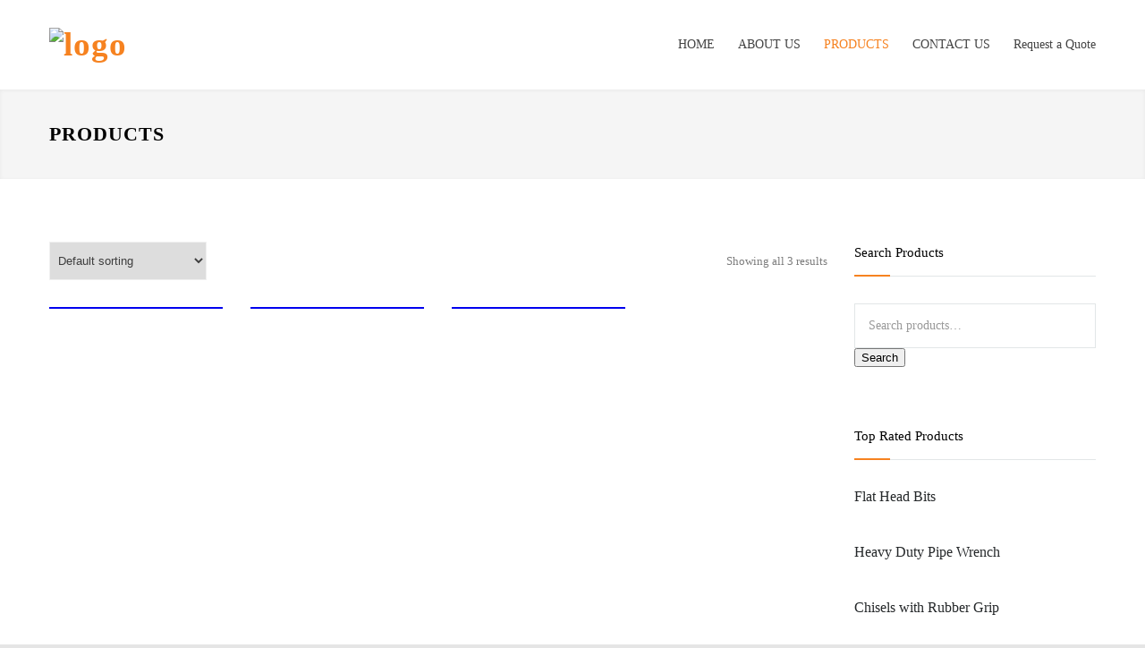

--- FILE ---
content_type: text/html; charset=UTF-8
request_url: https://chennaiagencies.com/product-category/lubricating-equipments/
body_size: 17761
content:


<!DOCTYPE html>
<html dir="ltr" lang="en-US" prefix="og: https://ogp.me/ns#">
		<head>
		<!--meta-->
		<meta charset="UTF-8" />
		<meta name="generator" content="WordPress 6.6.2" />
		<meta name="viewport" content="width=device-width, initial-scale=1, maximum-scale=1.2" />
		<meta name="description" content="Tools Agencies" />
		<meta name="format-detection" content="telephone=no" />
		<!--style-->
		<link rel="alternate" type="application/rss+xml" title="RSS 2.0" href="https://chennaiagencies.com/feed/" />
		<link rel="pingback" href="https://chennaiagencies.com/xmlrpc.php" />
		<link rel="shortcut icon" href="http://chennaiagencies.com/wp-content/themes/renovate/images/favicon.ico" />
		<title>Lubricating Equipments | chennaiagencies</title>
<link href="https://fonts.googleapis.com/css?family=Lato:100,100i,200,200i,300,300i,400,400i,500,500i,600,600i,700,700i,800,800i,900,900i%7COpen+Sans:100,100i,200,200i,300,300i,400,400i,500,500i,600,600i,700,700i,800,800i,900,900i%7CIndie+Flower:100,100i,200,200i,300,300i,400,400i,500,500i,600,600i,700,700i,800,800i,900,900i%7COswald:100,100i,200,200i,300,300i,400,400i,500,500i,600,600i,700,700i,800,800i,900,900i" rel="stylesheet">
		<!-- All in One SEO 4.7.3 - aioseo.com -->
		<meta name="robots" content="max-image-preview:large" />
		<link rel="canonical" href="https://chennaiagencies.com/product-category/lubricating-equipments/" />
		<meta name="generator" content="All in One SEO (AIOSEO) 4.7.3" />
		<script type="application/ld+json" class="aioseo-schema">
			{"@context":"https:\/\/schema.org","@graph":[{"@type":"BreadcrumbList","@id":"https:\/\/chennaiagencies.com\/product-category\/lubricating-equipments\/#breadcrumblist","itemListElement":[{"@type":"ListItem","@id":"https:\/\/chennaiagencies.com\/#listItem","position":1,"name":"Home","item":"https:\/\/chennaiagencies.com\/","nextItem":"https:\/\/chennaiagencies.com\/product-category\/lubricating-equipments\/#listItem"},{"@type":"ListItem","@id":"https:\/\/chennaiagencies.com\/product-category\/lubricating-equipments\/#listItem","position":2,"name":"Lubricating Equipments","previousItem":"https:\/\/chennaiagencies.com\/#listItem"}]},{"@type":"CollectionPage","@id":"https:\/\/chennaiagencies.com\/product-category\/lubricating-equipments\/#collectionpage","url":"https:\/\/chennaiagencies.com\/product-category\/lubricating-equipments\/","name":"Lubricating Equipments | chennaiagencies","inLanguage":"en-US","isPartOf":{"@id":"https:\/\/chennaiagencies.com\/#website"},"breadcrumb":{"@id":"https:\/\/chennaiagencies.com\/product-category\/lubricating-equipments\/#breadcrumblist"}},{"@type":"Organization","@id":"https:\/\/chennaiagencies.com\/#organization","name":"chennaiagencies","description":"Tools Agencies","url":"https:\/\/chennaiagencies.com\/"},{"@type":"WebSite","@id":"https:\/\/chennaiagencies.com\/#website","url":"https:\/\/chennaiagencies.com\/","name":"chennaiagencies","description":"Tools Agencies","inLanguage":"en-US","publisher":{"@id":"https:\/\/chennaiagencies.com\/#organization"}}]}
		</script>
		<!-- All in One SEO -->

<link rel='dns-prefetch' href='//maps.google.com' />
<link rel="alternate" type="application/rss+xml" title="chennaiagencies &raquo; Feed" href="https://chennaiagencies.com/feed/" />
<link rel="alternate" type="application/rss+xml" title="chennaiagencies &raquo; Comments Feed" href="https://chennaiagencies.com/comments/feed/" />
<link rel="alternate" type="application/rss+xml" title="chennaiagencies &raquo; Lubricating Equipments Category Feed" href="https://chennaiagencies.com/product-category/lubricating-equipments/feed/" />
<script type="text/javascript">
/* <![CDATA[ */
window._wpemojiSettings = {"baseUrl":"https:\/\/s.w.org\/images\/core\/emoji\/15.0.3\/72x72\/","ext":".png","svgUrl":"https:\/\/s.w.org\/images\/core\/emoji\/15.0.3\/svg\/","svgExt":".svg","source":{"concatemoji":"https:\/\/chennaiagencies.com\/wp-includes\/js\/wp-emoji-release.min.js?ver=6.6.2"}};
/*! This file is auto-generated */
!function(i,n){var o,s,e;function c(e){try{var t={supportTests:e,timestamp:(new Date).valueOf()};sessionStorage.setItem(o,JSON.stringify(t))}catch(e){}}function p(e,t,n){e.clearRect(0,0,e.canvas.width,e.canvas.height),e.fillText(t,0,0);var t=new Uint32Array(e.getImageData(0,0,e.canvas.width,e.canvas.height).data),r=(e.clearRect(0,0,e.canvas.width,e.canvas.height),e.fillText(n,0,0),new Uint32Array(e.getImageData(0,0,e.canvas.width,e.canvas.height).data));return t.every(function(e,t){return e===r[t]})}function u(e,t,n){switch(t){case"flag":return n(e,"\ud83c\udff3\ufe0f\u200d\u26a7\ufe0f","\ud83c\udff3\ufe0f\u200b\u26a7\ufe0f")?!1:!n(e,"\ud83c\uddfa\ud83c\uddf3","\ud83c\uddfa\u200b\ud83c\uddf3")&&!n(e,"\ud83c\udff4\udb40\udc67\udb40\udc62\udb40\udc65\udb40\udc6e\udb40\udc67\udb40\udc7f","\ud83c\udff4\u200b\udb40\udc67\u200b\udb40\udc62\u200b\udb40\udc65\u200b\udb40\udc6e\u200b\udb40\udc67\u200b\udb40\udc7f");case"emoji":return!n(e,"\ud83d\udc26\u200d\u2b1b","\ud83d\udc26\u200b\u2b1b")}return!1}function f(e,t,n){var r="undefined"!=typeof WorkerGlobalScope&&self instanceof WorkerGlobalScope?new OffscreenCanvas(300,150):i.createElement("canvas"),a=r.getContext("2d",{willReadFrequently:!0}),o=(a.textBaseline="top",a.font="600 32px Arial",{});return e.forEach(function(e){o[e]=t(a,e,n)}),o}function t(e){var t=i.createElement("script");t.src=e,t.defer=!0,i.head.appendChild(t)}"undefined"!=typeof Promise&&(o="wpEmojiSettingsSupports",s=["flag","emoji"],n.supports={everything:!0,everythingExceptFlag:!0},e=new Promise(function(e){i.addEventListener("DOMContentLoaded",e,{once:!0})}),new Promise(function(t){var n=function(){try{var e=JSON.parse(sessionStorage.getItem(o));if("object"==typeof e&&"number"==typeof e.timestamp&&(new Date).valueOf()<e.timestamp+604800&&"object"==typeof e.supportTests)return e.supportTests}catch(e){}return null}();if(!n){if("undefined"!=typeof Worker&&"undefined"!=typeof OffscreenCanvas&&"undefined"!=typeof URL&&URL.createObjectURL&&"undefined"!=typeof Blob)try{var e="postMessage("+f.toString()+"("+[JSON.stringify(s),u.toString(),p.toString()].join(",")+"));",r=new Blob([e],{type:"text/javascript"}),a=new Worker(URL.createObjectURL(r),{name:"wpTestEmojiSupports"});return void(a.onmessage=function(e){c(n=e.data),a.terminate(),t(n)})}catch(e){}c(n=f(s,u,p))}t(n)}).then(function(e){for(var t in e)n.supports[t]=e[t],n.supports.everything=n.supports.everything&&n.supports[t],"flag"!==t&&(n.supports.everythingExceptFlag=n.supports.everythingExceptFlag&&n.supports[t]);n.supports.everythingExceptFlag=n.supports.everythingExceptFlag&&!n.supports.flag,n.DOMReady=!1,n.readyCallback=function(){n.DOMReady=!0}}).then(function(){return e}).then(function(){var e;n.supports.everything||(n.readyCallback(),(e=n.source||{}).concatemoji?t(e.concatemoji):e.wpemoji&&e.twemoji&&(t(e.twemoji),t(e.wpemoji)))}))}((window,document),window._wpemojiSettings);
/* ]]> */
</script>
<link rel='stylesheet' id='layerslider-css' href='https://chennaiagencies.com/wp-content/plugins/LayerSlider/assets/static/layerslider/css/layerslider.css?ver=7.12.5' type='text/css' media='all' />
<style id='wp-emoji-styles-inline-css' type='text/css'>

	img.wp-smiley, img.emoji {
		display: inline !important;
		border: none !important;
		box-shadow: none !important;
		height: 1em !important;
		width: 1em !important;
		margin: 0 0.07em !important;
		vertical-align: -0.1em !important;
		background: none !important;
		padding: 0 !important;
	}
</style>
<link rel='stylesheet' id='wp-block-library-css' href='https://chennaiagencies.com/wp-includes/css/dist/block-library/style.min.css?ver=6.6.2' type='text/css' media='all' />
<link rel='stylesheet' id='wc-blocks-vendors-style-css' href='https://chennaiagencies.com/wp-content/plugins/woocommerce/packages/woocommerce-blocks/build/wc-blocks-vendors-style.css?ver=8.0.0' type='text/css' media='all' />
<link rel='stylesheet' id='wc-blocks-style-css' href='https://chennaiagencies.com/wp-content/plugins/woocommerce/packages/woocommerce-blocks/build/wc-blocks-style.css?ver=8.0.0' type='text/css' media='all' />
<style id='classic-theme-styles-inline-css' type='text/css'>
/*! This file is auto-generated */
.wp-block-button__link{color:#fff;background-color:#32373c;border-radius:9999px;box-shadow:none;text-decoration:none;padding:calc(.667em + 2px) calc(1.333em + 2px);font-size:1.125em}.wp-block-file__button{background:#32373c;color:#fff;text-decoration:none}
</style>
<style id='global-styles-inline-css' type='text/css'>
:root{--wp--preset--aspect-ratio--square: 1;--wp--preset--aspect-ratio--4-3: 4/3;--wp--preset--aspect-ratio--3-4: 3/4;--wp--preset--aspect-ratio--3-2: 3/2;--wp--preset--aspect-ratio--2-3: 2/3;--wp--preset--aspect-ratio--16-9: 16/9;--wp--preset--aspect-ratio--9-16: 9/16;--wp--preset--color--black: #000000;--wp--preset--color--cyan-bluish-gray: #abb8c3;--wp--preset--color--white: #ffffff;--wp--preset--color--pale-pink: #f78da7;--wp--preset--color--vivid-red: #cf2e2e;--wp--preset--color--luminous-vivid-orange: #ff6900;--wp--preset--color--luminous-vivid-amber: #fcb900;--wp--preset--color--light-green-cyan: #7bdcb5;--wp--preset--color--vivid-green-cyan: #00d084;--wp--preset--color--pale-cyan-blue: #8ed1fc;--wp--preset--color--vivid-cyan-blue: #0693e3;--wp--preset--color--vivid-purple: #9b51e0;--wp--preset--gradient--vivid-cyan-blue-to-vivid-purple: linear-gradient(135deg,rgba(6,147,227,1) 0%,rgb(155,81,224) 100%);--wp--preset--gradient--light-green-cyan-to-vivid-green-cyan: linear-gradient(135deg,rgb(122,220,180) 0%,rgb(0,208,130) 100%);--wp--preset--gradient--luminous-vivid-amber-to-luminous-vivid-orange: linear-gradient(135deg,rgba(252,185,0,1) 0%,rgba(255,105,0,1) 100%);--wp--preset--gradient--luminous-vivid-orange-to-vivid-red: linear-gradient(135deg,rgba(255,105,0,1) 0%,rgb(207,46,46) 100%);--wp--preset--gradient--very-light-gray-to-cyan-bluish-gray: linear-gradient(135deg,rgb(238,238,238) 0%,rgb(169,184,195) 100%);--wp--preset--gradient--cool-to-warm-spectrum: linear-gradient(135deg,rgb(74,234,220) 0%,rgb(151,120,209) 20%,rgb(207,42,186) 40%,rgb(238,44,130) 60%,rgb(251,105,98) 80%,rgb(254,248,76) 100%);--wp--preset--gradient--blush-light-purple: linear-gradient(135deg,rgb(255,206,236) 0%,rgb(152,150,240) 100%);--wp--preset--gradient--blush-bordeaux: linear-gradient(135deg,rgb(254,205,165) 0%,rgb(254,45,45) 50%,rgb(107,0,62) 100%);--wp--preset--gradient--luminous-dusk: linear-gradient(135deg,rgb(255,203,112) 0%,rgb(199,81,192) 50%,rgb(65,88,208) 100%);--wp--preset--gradient--pale-ocean: linear-gradient(135deg,rgb(255,245,203) 0%,rgb(182,227,212) 50%,rgb(51,167,181) 100%);--wp--preset--gradient--electric-grass: linear-gradient(135deg,rgb(202,248,128) 0%,rgb(113,206,126) 100%);--wp--preset--gradient--midnight: linear-gradient(135deg,rgb(2,3,129) 0%,rgb(40,116,252) 100%);--wp--preset--font-size--small: 13px;--wp--preset--font-size--medium: 20px;--wp--preset--font-size--large: 36px;--wp--preset--font-size--x-large: 42px;--wp--preset--spacing--20: 0.44rem;--wp--preset--spacing--30: 0.67rem;--wp--preset--spacing--40: 1rem;--wp--preset--spacing--50: 1.5rem;--wp--preset--spacing--60: 2.25rem;--wp--preset--spacing--70: 3.38rem;--wp--preset--spacing--80: 5.06rem;--wp--preset--shadow--natural: 6px 6px 9px rgba(0, 0, 0, 0.2);--wp--preset--shadow--deep: 12px 12px 50px rgba(0, 0, 0, 0.4);--wp--preset--shadow--sharp: 6px 6px 0px rgba(0, 0, 0, 0.2);--wp--preset--shadow--outlined: 6px 6px 0px -3px rgba(255, 255, 255, 1), 6px 6px rgba(0, 0, 0, 1);--wp--preset--shadow--crisp: 6px 6px 0px rgba(0, 0, 0, 1);}:where(.is-layout-flex){gap: 0.5em;}:where(.is-layout-grid){gap: 0.5em;}body .is-layout-flex{display: flex;}.is-layout-flex{flex-wrap: wrap;align-items: center;}.is-layout-flex > :is(*, div){margin: 0;}body .is-layout-grid{display: grid;}.is-layout-grid > :is(*, div){margin: 0;}:where(.wp-block-columns.is-layout-flex){gap: 2em;}:where(.wp-block-columns.is-layout-grid){gap: 2em;}:where(.wp-block-post-template.is-layout-flex){gap: 1.25em;}:where(.wp-block-post-template.is-layout-grid){gap: 1.25em;}.has-black-color{color: var(--wp--preset--color--black) !important;}.has-cyan-bluish-gray-color{color: var(--wp--preset--color--cyan-bluish-gray) !important;}.has-white-color{color: var(--wp--preset--color--white) !important;}.has-pale-pink-color{color: var(--wp--preset--color--pale-pink) !important;}.has-vivid-red-color{color: var(--wp--preset--color--vivid-red) !important;}.has-luminous-vivid-orange-color{color: var(--wp--preset--color--luminous-vivid-orange) !important;}.has-luminous-vivid-amber-color{color: var(--wp--preset--color--luminous-vivid-amber) !important;}.has-light-green-cyan-color{color: var(--wp--preset--color--light-green-cyan) !important;}.has-vivid-green-cyan-color{color: var(--wp--preset--color--vivid-green-cyan) !important;}.has-pale-cyan-blue-color{color: var(--wp--preset--color--pale-cyan-blue) !important;}.has-vivid-cyan-blue-color{color: var(--wp--preset--color--vivid-cyan-blue) !important;}.has-vivid-purple-color{color: var(--wp--preset--color--vivid-purple) !important;}.has-black-background-color{background-color: var(--wp--preset--color--black) !important;}.has-cyan-bluish-gray-background-color{background-color: var(--wp--preset--color--cyan-bluish-gray) !important;}.has-white-background-color{background-color: var(--wp--preset--color--white) !important;}.has-pale-pink-background-color{background-color: var(--wp--preset--color--pale-pink) !important;}.has-vivid-red-background-color{background-color: var(--wp--preset--color--vivid-red) !important;}.has-luminous-vivid-orange-background-color{background-color: var(--wp--preset--color--luminous-vivid-orange) !important;}.has-luminous-vivid-amber-background-color{background-color: var(--wp--preset--color--luminous-vivid-amber) !important;}.has-light-green-cyan-background-color{background-color: var(--wp--preset--color--light-green-cyan) !important;}.has-vivid-green-cyan-background-color{background-color: var(--wp--preset--color--vivid-green-cyan) !important;}.has-pale-cyan-blue-background-color{background-color: var(--wp--preset--color--pale-cyan-blue) !important;}.has-vivid-cyan-blue-background-color{background-color: var(--wp--preset--color--vivid-cyan-blue) !important;}.has-vivid-purple-background-color{background-color: var(--wp--preset--color--vivid-purple) !important;}.has-black-border-color{border-color: var(--wp--preset--color--black) !important;}.has-cyan-bluish-gray-border-color{border-color: var(--wp--preset--color--cyan-bluish-gray) !important;}.has-white-border-color{border-color: var(--wp--preset--color--white) !important;}.has-pale-pink-border-color{border-color: var(--wp--preset--color--pale-pink) !important;}.has-vivid-red-border-color{border-color: var(--wp--preset--color--vivid-red) !important;}.has-luminous-vivid-orange-border-color{border-color: var(--wp--preset--color--luminous-vivid-orange) !important;}.has-luminous-vivid-amber-border-color{border-color: var(--wp--preset--color--luminous-vivid-amber) !important;}.has-light-green-cyan-border-color{border-color: var(--wp--preset--color--light-green-cyan) !important;}.has-vivid-green-cyan-border-color{border-color: var(--wp--preset--color--vivid-green-cyan) !important;}.has-pale-cyan-blue-border-color{border-color: var(--wp--preset--color--pale-cyan-blue) !important;}.has-vivid-cyan-blue-border-color{border-color: var(--wp--preset--color--vivid-cyan-blue) !important;}.has-vivid-purple-border-color{border-color: var(--wp--preset--color--vivid-purple) !important;}.has-vivid-cyan-blue-to-vivid-purple-gradient-background{background: var(--wp--preset--gradient--vivid-cyan-blue-to-vivid-purple) !important;}.has-light-green-cyan-to-vivid-green-cyan-gradient-background{background: var(--wp--preset--gradient--light-green-cyan-to-vivid-green-cyan) !important;}.has-luminous-vivid-amber-to-luminous-vivid-orange-gradient-background{background: var(--wp--preset--gradient--luminous-vivid-amber-to-luminous-vivid-orange) !important;}.has-luminous-vivid-orange-to-vivid-red-gradient-background{background: var(--wp--preset--gradient--luminous-vivid-orange-to-vivid-red) !important;}.has-very-light-gray-to-cyan-bluish-gray-gradient-background{background: var(--wp--preset--gradient--very-light-gray-to-cyan-bluish-gray) !important;}.has-cool-to-warm-spectrum-gradient-background{background: var(--wp--preset--gradient--cool-to-warm-spectrum) !important;}.has-blush-light-purple-gradient-background{background: var(--wp--preset--gradient--blush-light-purple) !important;}.has-blush-bordeaux-gradient-background{background: var(--wp--preset--gradient--blush-bordeaux) !important;}.has-luminous-dusk-gradient-background{background: var(--wp--preset--gradient--luminous-dusk) !important;}.has-pale-ocean-gradient-background{background: var(--wp--preset--gradient--pale-ocean) !important;}.has-electric-grass-gradient-background{background: var(--wp--preset--gradient--electric-grass) !important;}.has-midnight-gradient-background{background: var(--wp--preset--gradient--midnight) !important;}.has-small-font-size{font-size: var(--wp--preset--font-size--small) !important;}.has-medium-font-size{font-size: var(--wp--preset--font-size--medium) !important;}.has-large-font-size{font-size: var(--wp--preset--font-size--large) !important;}.has-x-large-font-size{font-size: var(--wp--preset--font-size--x-large) !important;}
:where(.wp-block-post-template.is-layout-flex){gap: 1.25em;}:where(.wp-block-post-template.is-layout-grid){gap: 1.25em;}
:where(.wp-block-columns.is-layout-flex){gap: 2em;}:where(.wp-block-columns.is-layout-grid){gap: 2em;}
:root :where(.wp-block-pullquote){font-size: 1.5em;line-height: 1.6;}
</style>
<link rel='stylesheet' id='contact-form-7-css' href='https://chennaiagencies.com/wp-content/plugins/contact-form-7/includes/css/styles.css?ver=5.6.2' type='text/css' media='all' />
<link rel='stylesheet' id='pac-styles-css' href='https://chennaiagencies.com/wp-content/plugins/woocommerce-product-archive-customiser/assets/css/pac.css?ver=6.6.2' type='text/css' media='all' />
<link rel='stylesheet' id='pac-layout-styles-css' href='https://chennaiagencies.com/wp-content/plugins/woocommerce-product-archive-customiser/assets/css/layout.css?ver=6.6.2' type='text/css' media='only screen and (min-width: 768px)' />
<link rel='stylesheet' id='woocommerce-layout-css' href='https://chennaiagencies.com/wp-content/plugins/woocommerce/assets/css/woocommerce-layout.css?ver=6.8.2' type='text/css' media='all' />
<link rel='stylesheet' id='woocommerce-smallscreen-css' href='https://chennaiagencies.com/wp-content/plugins/woocommerce/assets/css/woocommerce-smallscreen.css?ver=6.8.2' type='text/css' media='only screen and (max-width: 768px)' />
<link rel='stylesheet' id='woocommerce-general-css' href='https://chennaiagencies.com/wp-content/plugins/woocommerce/assets/css/woocommerce.css?ver=6.8.2' type='text/css' media='all' />
<style id='woocommerce-inline-inline-css' type='text/css'>
.woocommerce form .form-row .required { visibility: visible; }
</style>
<link rel='stylesheet' id='woocommerce_prettyPhoto_css-css' href='https://chennaiagencies.com/wp-content/plugins/woocommerce/assets/css/prettyPhoto.css?ver=6.8.2' type='text/css' media='all' />
<link rel='stylesheet' id='yith_ywraq_frontend-css' href='https://chennaiagencies.com/wp-content/plugins/yith-woocommerce-request-a-quote/assets/css/frontend.css?ver=6.6.2' type='text/css' media='all' />
<link rel='stylesheet' id='reset-css' href='https://chennaiagencies.com/wp-content/themes/renovate/style/reset.css?ver=6.6.2' type='text/css' media='all' />
<link rel='stylesheet' id='superfish-css' href='https://chennaiagencies.com/wp-content/themes/renovate/style/superfish.css?ver=6.6.2' type='text/css' media='all' />
<link rel='stylesheet' id='prettyPhoto-css' href='https://chennaiagencies.com/wp-content/themes/renovate/style/prettyPhoto.css?ver=6.6.2' type='text/css' media='all' />
<link rel='stylesheet' id='jquery-qtip-css' href='https://chennaiagencies.com/wp-content/themes/renovate/style/jquery.qtip.css?ver=6.6.2' type='text/css' media='all' />
<link rel='stylesheet' id='odometer-css' href='https://chennaiagencies.com/wp-content/themes/renovate/style/odometer-theme-default.css?ver=6.6.2' type='text/css' media='all' />
<link rel='stylesheet' id='animations-css' href='https://chennaiagencies.com/wp-content/themes/renovate/style/animations.css?ver=6.6.2' type='text/css' media='all' />
<link rel='stylesheet' id='main-style-css' href='https://chennaiagencies.com/wp-content/themes/renovate/style.css?ver=6.6.2' type='text/css' media='all' />
<link rel='stylesheet' id='responsive-css' href='https://chennaiagencies.com/wp-content/themes/renovate/style/responsive.css?ver=6.6.2' type='text/css' media='all' />
<link rel='stylesheet' id='woocommerce-custom-css' href='https://chennaiagencies.com/wp-content/themes/renovate/woocommerce/style.css?ver=6.6.2' type='text/css' media='all' />
<link rel='stylesheet' id='woocommerce-responsive-css' href='https://chennaiagencies.com/wp-content/themes/renovate/woocommerce/responsive.css?ver=6.6.2' type='text/css' media='all' />
<link rel='stylesheet' id='re-streamline-small-css' href='https://chennaiagencies.com/wp-content/themes/renovate/fonts/streamline-small/styles.css?ver=6.6.2' type='text/css' media='all' />
<link rel='stylesheet' id='re-streamline-large-css' href='https://chennaiagencies.com/wp-content/themes/renovate/fonts/streamline-large/styles.css?ver=6.6.2' type='text/css' media='all' />
<link rel='stylesheet' id='re-template-css' href='https://chennaiagencies.com/wp-content/themes/renovate/fonts/template/styles.css?ver=6.6.2' type='text/css' media='all' />
<link rel='stylesheet' id='re-social-css' href='https://chennaiagencies.com/wp-content/themes/renovate/fonts/social/styles.css?ver=6.6.2' type='text/css' media='all' />
<link rel='stylesheet' id='custom-css' href='https://chennaiagencies.com/wp-content/themes/renovate/custom.css?ver=6.6.2' type='text/css' media='all' />
<link rel='stylesheet' id='pw-pl-fontawesome-style-css' href='https://chennaiagencies.com/wp-content/plugins/pw-vc-carousel-post-layout/css/fontawesome/font-awesome.css' type='text/css' media='all' />
<link rel='stylesheet' id='pw-pl-framework-style-css' href='https://chennaiagencies.com/wp-content/plugins/pw-vc-carousel-post-layout/css/framework/bootstrap.css' type='text/css' media='all' />
<link rel='stylesheet' id='pw-pl-layouts-style-css' href='https://chennaiagencies.com/wp-content/plugins/pw-vc-carousel-post-layout/css/layouts/layouts.css' type='text/css' media='all' />
<link rel='stylesheet' id='pw-pl-slider-style-css' href='https://chennaiagencies.com/wp-content/plugins/pw-vc-carousel-post-layout/css/slick-slider/jquery.bxslider.css' type='text/css' media='all' />
<link rel='stylesheet' id='pw-pl-elasticslider-style-css' href='https://chennaiagencies.com/wp-content/plugins/pw-vc-carousel-post-layout/css/elasticslider/style.css' type='text/css' media='all' />
<link rel='stylesheet' id='pw-pl-lightbox-style-css' href='https://chennaiagencies.com/wp-content/plugins/pw-vc-carousel-post-layout/css/lightbox/lightbox.css' type='text/css' media='all' />
<script type="text/javascript" src="https://chennaiagencies.com/wp-includes/js/jquery/jquery.min.js?ver=3.7.1" id="jquery-core-js"></script>
<script type="text/javascript" src="https://chennaiagencies.com/wp-includes/js/jquery/jquery-migrate.min.js?ver=3.4.1" id="jquery-migrate-js"></script>
<script type="text/javascript" id="layerslider-utils-js-extra">
/* <![CDATA[ */
var LS_Meta = {"v":"7.12.5","fixGSAP":"1"};
/* ]]> */
</script>
<script type="text/javascript" src="https://chennaiagencies.com/wp-content/plugins/LayerSlider/assets/static/layerslider/js/layerslider.utils.js?ver=7.12.5" id="layerslider-utils-js"></script>
<script type="text/javascript" src="https://chennaiagencies.com/wp-content/plugins/LayerSlider/assets/static/layerslider/js/layerslider.kreaturamedia.jquery.js?ver=7.12.5" id="layerslider-js"></script>
<script type="text/javascript" src="https://chennaiagencies.com/wp-content/plugins/LayerSlider/assets/static/layerslider/js/layerslider.transitions.js?ver=7.12.5" id="layerslider-transitions-js"></script>
<script type="text/javascript" src="https://chennaiagencies.com/wp-content/plugins/woocommerce/assets/js/jquery-blockui/jquery.blockUI.min.js?ver=2.7.0-wc.6.8.2" id="jquery-blockui-js"></script>
<script type="text/javascript" id="wc-add-to-cart-js-extra">
/* <![CDATA[ */
var wc_add_to_cart_params = {"ajax_url":"\/wp-admin\/admin-ajax.php","wc_ajax_url":"\/?wc-ajax=%%endpoint%%","i18n_view_cart":"View cart","cart_url":"https:\/\/chennaiagencies.com","is_cart":"","cart_redirect_after_add":"no"};
/* ]]> */
</script>
<script type="text/javascript" src="https://chennaiagencies.com/wp-content/plugins/woocommerce/assets/js/frontend/add-to-cart.min.js?ver=6.8.2" id="wc-add-to-cart-js"></script>
<script type="text/javascript" src="https://chennaiagencies.com/wp-content/plugins/js_composer/assets/js/vendors/woocommerce-add-to-cart.js?ver=4.12" id="vc_woocommerce-add-to-cart-js-js"></script>
<script type="text/javascript" src="//maps.google.com/maps/api/js?ver=6.6.2" id="google-maps-v3-js"></script>
<script type="text/javascript" src="https://chennaiagencies.com/wp-content/plugins/pw-vc-carousel-post-layout/js/slick-slider/jquery.bxslider.js?ver=6.6.2" id="pw-pl-slider-script-js"></script>
<script type="text/javascript" src="https://chennaiagencies.com/wp-content/plugins/pw-vc-carousel-post-layout/js/elasticslider/jquery.eislideshow.js?ver=6.6.2" id="pw-pl-elasticslider-script-js"></script>
<script type="text/javascript" src="https://chennaiagencies.com/wp-content/plugins/pw-vc-carousel-post-layout/js/elasticslider/jquery.easing.1.3.js?ver=6.6.2" id="pw-pl-easing-script-js"></script>
<script type="text/javascript" src="https://chennaiagencies.com/wp-content/plugins/pw-vc-carousel-post-layout/js/lightbox/lightbox-2.6.min.js?ver=6.6.2" id="pw-pl-lightbox-script-js"></script>
<meta name="generator" content="Powered by LayerSlider 7.12.5 - Build Heros, Sliders, and Popups. Create Animations and Beautiful, Rich Web Content as Easy as Never Before on WordPress." />
<!-- LayerSlider updates and docs at: https://layerslider.com -->
<link rel="https://api.w.org/" href="https://chennaiagencies.com/wp-json/" /><link rel="alternate" title="JSON" type="application/json" href="https://chennaiagencies.com/wp-json/wp/v2/product_cat/326" /><link rel="EditURI" type="application/rsd+xml" title="RSD" href="https://chennaiagencies.com/xmlrpc.php?rsd" />
<meta name="generator" content="WordPress 6.6.2" />
<meta name="generator" content="WooCommerce 6.8.2" />
	<noscript><style>.woocommerce-product-gallery{ opacity: 1 !important; }</style></noscript>
	<meta name="generator" content="Powered by Visual Composer - drag and drop page builder for WordPress."/>
<!--[if lte IE 9]><link rel="stylesheet" type="text/css" href="https://chennaiagencies.com/wp-content/plugins/js_composer/assets/css/vc_lte_ie9.min.css" media="screen"><![endif]--><!--[if IE  8]><link rel="stylesheet" type="text/css" href="https://chennaiagencies.com/wp-content/plugins/js_composer/assets/css/vc-ie8.min.css" media="screen"><![endif]--><meta name="generator" content="Powered by Slider Revolution 6.5.31 - responsive, Mobile-Friendly Slider Plugin for WordPress with comfortable drag and drop interface." />
<link rel="icon" href="https://chennaiagencies.com/wp-content/uploads/2016/11/cropped-LOGO-2-32x32.png" sizes="32x32" />
<link rel="icon" href="https://chennaiagencies.com/wp-content/uploads/2016/11/cropped-LOGO-2-192x192.png" sizes="192x192" />
<link rel="apple-touch-icon" href="https://chennaiagencies.com/wp-content/uploads/2016/11/cropped-LOGO-2-180x180.png" />
<meta name="msapplication-TileImage" content="https://chennaiagencies.com/wp-content/uploads/2016/11/cropped-LOGO-2-270x270.png" />
<script>function setREVStartSize(e){
			//window.requestAnimationFrame(function() {
				window.RSIW = window.RSIW===undefined ? window.innerWidth : window.RSIW;
				window.RSIH = window.RSIH===undefined ? window.innerHeight : window.RSIH;
				try {
					var pw = document.getElementById(e.c).parentNode.offsetWidth,
						newh;
					pw = pw===0 || isNaN(pw) || (e.l=="fullwidth" || e.layout=="fullwidth") ? window.RSIW : pw;
					e.tabw = e.tabw===undefined ? 0 : parseInt(e.tabw);
					e.thumbw = e.thumbw===undefined ? 0 : parseInt(e.thumbw);
					e.tabh = e.tabh===undefined ? 0 : parseInt(e.tabh);
					e.thumbh = e.thumbh===undefined ? 0 : parseInt(e.thumbh);
					e.tabhide = e.tabhide===undefined ? 0 : parseInt(e.tabhide);
					e.thumbhide = e.thumbhide===undefined ? 0 : parseInt(e.thumbhide);
					e.mh = e.mh===undefined || e.mh=="" || e.mh==="auto" ? 0 : parseInt(e.mh,0);
					if(e.layout==="fullscreen" || e.l==="fullscreen")
						newh = Math.max(e.mh,window.RSIH);
					else{
						e.gw = Array.isArray(e.gw) ? e.gw : [e.gw];
						for (var i in e.rl) if (e.gw[i]===undefined || e.gw[i]===0) e.gw[i] = e.gw[i-1];
						e.gh = e.el===undefined || e.el==="" || (Array.isArray(e.el) && e.el.length==0)? e.gh : e.el;
						e.gh = Array.isArray(e.gh) ? e.gh : [e.gh];
						for (var i in e.rl) if (e.gh[i]===undefined || e.gh[i]===0) e.gh[i] = e.gh[i-1];
											
						var nl = new Array(e.rl.length),
							ix = 0,
							sl;
						e.tabw = e.tabhide>=pw ? 0 : e.tabw;
						e.thumbw = e.thumbhide>=pw ? 0 : e.thumbw;
						e.tabh = e.tabhide>=pw ? 0 : e.tabh;
						e.thumbh = e.thumbhide>=pw ? 0 : e.thumbh;
						for (var i in e.rl) nl[i] = e.rl[i]<window.RSIW ? 0 : e.rl[i];
						sl = nl[0];
						for (var i in nl) if (sl>nl[i] && nl[i]>0) { sl = nl[i]; ix=i;}
						var m = pw>(e.gw[ix]+e.tabw+e.thumbw) ? 1 : (pw-(e.tabw+e.thumbw)) / (e.gw[ix]);
						newh =  (e.gh[ix] * m) + (e.tabh + e.thumbh);
					}
					var el = document.getElementById(e.c);
					if (el!==null && el) el.style.height = newh+"px";
					el = document.getElementById(e.c+"_wrapper");
					if (el!==null && el) {
						el.style.height = newh+"px";
						el.style.display = "block";
					}
				} catch(e){
					console.log("Failure at Presize of Slider:" + e)
				}
			//});
		  };</script>
<noscript><style type="text/css"> .wpb_animate_when_almost_visible { opacity: 1; }</style></noscript><!--custom style-->
<style type="text/css">
		p a,
	table a,
	blockquote:before,
	.header h1,
	.header h1 a,
	.sf-menu li:hover a, .sf-menu li:hover a:visited,
	.sf-menu a:hover,
	.sf-menu a:visited:hover,
	.sf-menu li.current-menu-item a,
	.sf-menu li.current-menu-parent a,
	.sf-menu li.current-menu-ancestor a,
	.menu-container .sf-menu li ul li.current-menu-item a,
	.menu-container .sf-menu li ul li.current-menu-parent a,
	.menu-container .sf-menu li ul li.current-menu-ancestor a,
	.menu-container .sf-menu li.menu-item-has-children ul li a:hover,
	.menu-container .sf-menu li.menu-item-has-children:hover ul li.current-menu-item a,
	.menu-container .sf-menu li.menu-item-has-children:hover ul li.current-menu-parent a,
	.menu-container .sf-menu li.menu-item-has-children:hover ul li.current-menu-ancestor a,
	.menu-container .sf-menu li.menu-item-has-children:hover ul li.current-menu-item ul li a:hover,
	.menu-container .sf-menu li.menu-item-has-children:hover ul li.current-menu-parent ul li a:hover,
	.menu-container .sf-menu li.menu-item-has-children:hover ul li.current-menu-ancestor ul li a:hover,
	.menu-container .sf-menu li.menu-item-has-children:hover ul li ul li.current-menu-item a,
	.menu-container .sf-menu li.menu-item-has-children:hover ul li ul li.current-menu-parent a,
	.menu-container .sf-menu li.menu-item-has-children:hover ul li ul li.current-menu-ancestor a,
	.menu-container .sf-menu li:hover ul li.sfHover>a,
	.feature-item:before,
	.contact-details-box:before,
	.blog .post-details .date h2,
	.blog .post-details li:before,
	.re-action-button:before,
	.announcement .vertical-align-cell:before,
	.call-to-action:before,
	#cancel-comment,
	.list li a,
	li.template-bullet:before,
	.ui-tabs-nav a:before,
	.accordion  .ui-accordion-header .ui-accordion-header-icon,
	.cost-calculator-box:before,
	.cost-calculator-price,
	.ui-selectmenu-button.ui-corner-top .ui-icon,
	.ui-selectmenu-button:hover .ui-icon,
	.ui-selectmenu-menu .ui-menu li.ui-state-focus,
	.services-list li .service-icon::before,
	.type-small .testimonials-list .ornament::before
		,
	.woocommerce .posted_in a,
	.woocommerce-message a,
	.woocommerce-info a,
	.woocommerce-error a,
	.woocommerce-review-link,
	.woocommerce-checkout #payment .payment_method_paypal .about_paypal
		{
		color: #F68220;
	}
		.woocommerce a.remove
	{
		color: #F68220 !important;
	}
		.re-carousel-pagination a.selected,
	.re-carousel-pagination a:hover,
	.slider-control:hover,
	.widget_categories a:hover,
	.widget_archive a:hover,
	.widget_tag_cloud a:hover,
	.taxonomies a:hover,
	.pagination li a:hover,
	.pagination li.selected a,
	.pagination li.selected span,
	.pagination.post-pagination span,
	.pagination.post-pagination a:hover span,
	.accordion .ui-accordion-header.ui-state-active,
	.social-icons.yellow li,
	.cost-calculator-box label,
	.more,
	.more[type="submit"],
	.more.simple:hover,
	.slider-content-box h2
		,
	.woocommerce .product-categories li a:hover,
	.woocommerce .woocommerce-pagination ul.page-numbers li a:hover,
	.woocommerce .woocommerce-pagination ul.page-numbers li a.current,
	.woocommerce .woocommerce-pagination ul.page-numbers li span.current,
	.woocommerce div.product .woocommerce-tabs ul.tabs li a:hover,
	.woocommerce div.product .woocommerce-tabs ul.tabs li a.selected,
	.woocommerce div.product .woocommerce-tabs ul.tabs li.active a,
	.woocommerce #respond input#submit,
	.woocommerce a.button,
	.woocommerce button.button,
	.woocommerce input.button,
	.woocommerce #respond input#submit.alt,
	.woocommerce a.button.alt,
	.woocommerce button.button.alt,
	.woocommerce input.button.altm,
	.woocommerce .widget_product_search form input[type='submit'],
	.woocommerce .cart .coupon input.button,
	.woocommerce #payment #place_order,
	.woocommerce .button.add_to_cart_button.loading:hover,
	.woocommerce .woocommerce-error, .woocommerce .woocommerce-info, .woocommerce .woocommerce-message,
	.woocommerce .quantity .plus:hover,
	.woocommerce .quantity .minus:hover,
	.woocommerce .widget_price_filter .ui-slider .ui-slider-handle
		{
		border-color: #F68220;
	}
	.ui-tabs-nav li.ui-tabs-active:after,
	.ui-slider-handle .cost-slider-tooltip .arrow:before
		,
	.woocommerce div.product .woocommerce-tabs ul.tabs li.active span
		{
		border-color: #F68220 transparent;
	}
	.timeline-item .label-triangle
	{
		border-color: transparent transparent transparent #F68220;
	}
	.rtl .timeline-item .label-triangle
	{
		border-color: transparent #F68220 transparent transparent;
	}
	h2.widgettitle:after,
	.box-header:after,
	.mobile-menu li.current-menu-item>a,
	.mobile-menu li.current-menu-ancestor ul li.current-menu-item a,
	.mobile-menu li.current-menu-ancestor ul li.current-menu-parent ul li.current-menu-item a,
	.mobile-menu li.current-menu-ancestor a,
	.mobile-menu li.current-menu-ancestor ul li.current-menu-parent a,
	.mobile-menu li.current-menu-ancestor ul li.current-menu-parent ul li.current-menu-parent a,
	.mobile-menu-switch:hover .line,
	.vertical-menu li.current-menu-item a,
	.woocommerce-MyAccount-navigation.vertical-menu li.is-active > a,
	.vertical-menu li:hover a,
	.site-container .vc_row.yellow,
	.testimonials-list p:after,
	.re-carousel-pagination a.selected,
	.re-carousel-pagination a:hover,
	.slider-control:hover,
	span.number:after, 
	span.odometer.number:after,
	.widget_categories a:hover,
	.widget_archive a:hover,
	.widget_tag_cloud a:hover,
	.taxonomies a:hover,
	a.re-action-button.selected,
	a.re-action-button:hover,
	.pagination li a:hover,
	.pagination li.selected a,
	.pagination li.selected span,
	.pagination.post-pagination span,
	.pagination.post-pagination a:hover span,
	.ui-tabs-nav li a:hover,
	.ui-tabs-nav li a.selected,
	.ui-tabs-nav li.ui-tabs-active a,
	.small.gray .ui-tabs-nav li a:hover,
	.small.gray .ui-tabs-nav li a.selected,
	.small.gray .ui-tabs-nav li.ui-tabs-active a,
	.accordion .ui-accordion-header.ui-state-active,
	.social-icons.yellow li,
	.ui-slider-handle:after,
	.ui-slider-handle .cost-slider-tooltip .value,
	.ui-slider-range-min,
	.more,
	.more[type="submit"],
	.more.simple:hover,
	.scroll-top:hover,
	body .vc_progress_bar .vc_single_bar .vc_bar
		,
	.woocommerce .product-categories li a:hover,
	.woocommerce .woocommerce-pagination ul.page-numbers li a:hover,
	.woocommerce .woocommerce-pagination ul.page-numbers li a.current,
	.woocommerce .woocommerce-pagination ul.page-numbers li span.current,
	.woocommerce #respond input#submit, 
	.woocommerce a.button, 
	.woocommerce button.button, 
	.woocommerce input.button,
	.woocommerce #respond input#submit.alt, 
	.woocommerce a.button.alt, 
	.woocommerce button.button.alt, 
	.woocommerce input.button.altm,
	.woocommerce .widget_product_search form input[type='submit'],
	.woocommerce .cart .coupon input.button,
	.woocommerce #payment #place_order,
	.woocommerce .button.add_to_cart_button.loading:hover,
	.woocommerce span.onsale,
	.woocommerce .comment-reply-title::after,
	.woocommerce .related.products h2::after,
	.woocommerce-account .woocommerce h2::after,
	.woocommerce-checkout .woocommerce h2::after,
	.upsells.products h2::after,
	.woocommerce-account .title h3::after,
	.woocommerce-checkout .title h3::after,
	.woocommerce mark,
	.woocommerce .quantity .plus:hover,
	.woocommerce .quantity .minus:hover,
	.woocommerce a.remove:hover,
	.woocommerce .widget_price_filter .ui-slider .ui-slider-range,
	.cart-items-number,
	.team-box ul.social-icons li:hover,
	.timeline-item label,
	.timeline-item .label-container .timeline-circle::after
		{
		background-color: #F68220;
	}
		p,
	blockquote,
	label,
	input, textarea,
	table td, table th,
	h1, h2, h3, h4, h5, h6,
	.bread-crumb-container label,
	.bread-crumb li,
	.bread-crumb li a,
	.sf-menu li a, .sf-menu li a:visited,
	.mobile-menu li a,
	.vertical-menu li a,
	.services-list li p,
	.feature-item p,
	.testimonials-list p,
	.testimonials-list .author,
	.testimonials-list .author-details,
	.contact-details-box p,
	span.number, 
	span.odometer.number,
	.blog .post-details,
	.blog .post-content-details li,
	.blog.small .post-content a,
	.widget_categories a,
	.widget_archive a,
	.widget_tag_cloud a,
	.taxonomies a,
	.re-action-button,
	.posted-by abbr,
	#comments-list .comment-details p,
	.pagination li,
	.list li,
	.ui-tabs-nav li a,
	.tabs .ui-tabs-panel p,
	.accordion .ui-accordion-header,
	.contact-details li,
	.cost-calculator-box label,
	.cost-calculator-price,
	.ui-slider-handle .cost-slider-tooltip .value,
	.ui-selectmenu-button,
	.ui-selectmenu-menu .ui-menu li,
	.more,
	.more[type="submit"],
	.copyright,
	.slider-content-box p
		,
	.woocommerce .product-categories li a,
	.woocommerce .woocommerce-pagination ul.page-numbers li,
	.woocommerce div.product .woocommerce-tabs ul.tabs li a,
	.woocommerce div.product .comment-text .description,
	.woocommerce #respond input#submit,
	.woocommerce a.button,
	.woocommerce button.button,
	.woocommerce input.button,
	.woocommerce #respond input#submit.alt,
	.woocommerce a.button.alt,
	.woocommerce button.button.alt,
	.woocommerce input.button.altm,
	.woocommerce .widget_product_search form input[type='submit'],
	.woocommerce .cart .coupon input.button,
	.woocommerce #payment #place_order,
	.woocommerce .button.add_to_cart_button.loading:hover,
	.woocommerce ul.products li.product .price,
	.woocommerce div.product p.price, 
	.woocommerce div.product span.price,
	.woocommerce .widget_top_rated_products .amount,
	.woocommerce .woocommerce-error, .woocommerce .woocommerce-info, .woocommerce .woocommerce-message,
	.woocommerce table.shop_table th,
	.woocommerce-cart .cart-collaterals .cart_totals table th,
	.woocommerce ul.cart_list li a, .woocommerce ul.product_list_widget li a
		{
		font-family: 'Segoe UI';
	}
	</style>	</head>
		<body class="archive tax-product_cat term-lubricating-equipments term-326 theme-renovate wc-pac-hide-sale-flash woocommerce woocommerce-page woocommerce-no-js wpb-js-composer js-comp-ver-4.12 vc_responsive product-columns-4">
		<div class="site-container">
						<!-- Header -->
			<div class="header-container">
				<div class="vertical-align-table">
					<div class="header clearfix">
						<div class="logo vertical-align-cell">
							<h1><a href="https://chennaiagencies.com" title="chennaiagencies">
														<img src="http://chennaiagencies.com/wp-content/uploads/2022/09/LOGO-2-1-1.png" alt="logo">
																					</a></h1>
						</div>
														<a href="#" class="mobile-menu-switch vertical-align-cell">
									<span class="line"></span>
									<span class="line"></span>
									<span class="line"></span>
								</a>
								<div class="menu-container clearfix vertical-align-cell">
								<nav class="menu-menu-container"><ul id="menu-menu" class="sf-menu"><li id="menu-item-999" class="menu-item menu-item-type-post_type menu-item-object-page menu-item-home menu-item-999"><a href="https://chennaiagencies.com/">HOME</a></li>
<li id="menu-item-1000" class="menu-item menu-item-type-post_type menu-item-object-page menu-item-1000"><a href="https://chennaiagencies.com/about/">ABOUT US</a></li>
<li id="menu-item-1003" class="menu-item menu-item-type-post_type menu-item-object-page current-menu-ancestor current-menu-parent current_page_parent current_page_ancestor menu-item-has-children menu-item-1003"><a href="https://chennaiagencies.com/products/">PRODUCTS</a>
<ul class="sub-menu">
	<li id="menu-item-79799" class="menu-item menu-item-type-taxonomy menu-item-object-product_cat menu-item-79799"><a href="https://chennaiagencies.com/product-category/bosch/">Power Tools</a></li>
	<li id="menu-item-79794" class="menu-item menu-item-type-taxonomy menu-item-object-product_cat menu-item-79794"><a href="https://chennaiagencies.com/product-category/crimping-tools/">Crimping Tools</a></li>
	<li id="menu-item-79795" class="menu-item menu-item-type-taxonomy menu-item-object-product_cat menu-item-79795"><a href="https://chennaiagencies.com/product-category/freemans/">Freemans</a></li>
	<li id="menu-item-79796" class="menu-item menu-item-type-taxonomy menu-item-object-product_cat menu-item-79796"><a href="https://chennaiagencies.com/product-category/hand-tools/">Hand Tools</a></li>
	<li id="menu-item-79797" class="menu-item menu-item-type-taxonomy menu-item-object-product_cat menu-item-79797"><a href="https://chennaiagencies.com/product-category/non-sparking/">Non Sparking</a></li>
	<li id="menu-item-79798" class="menu-item menu-item-type-taxonomy menu-item-object-product_cat menu-item-79798"><a href="https://chennaiagencies.com/product-category/pneumatics/">Pneumatic Tools</a></li>
	<li id="menu-item-80019" class="menu-item menu-item-type-taxonomy menu-item-object-product_cat menu-item-80019"><a href="https://chennaiagencies.com/product-category/garage-tools/">Garage Tools</a></li>
	<li id="menu-item-80020" class="menu-item menu-item-type-taxonomy menu-item-object-product_cat current-menu-item menu-item-80020"><a href="https://chennaiagencies.com/product-category/lubricating-equipments/" aria-current="page">Lubricating Equipments</a></li>
	<li id="menu-item-80022" class="menu-item menu-item-type-taxonomy menu-item-object-product_cat menu-item-80022"><a href="https://chennaiagencies.com/product-category/safety-products/">Safety Products</a></li>
	<li id="menu-item-80023" class="menu-item menu-item-type-taxonomy menu-item-object-product_cat menu-item-80023"><a href="https://chennaiagencies.com/product-category/tool-storage/">Tool Storage</a></li>
	<li id="menu-item-80024" class="menu-item menu-item-type-taxonomy menu-item-object-product_cat menu-item-80024"><a href="https://chennaiagencies.com/product-category/welding-products/">Welding Products</a></li>
	<li id="menu-item-80025" class="menu-item menu-item-type-taxonomy menu-item-object-product_cat menu-item-80025"><a href="https://chennaiagencies.com/product-category/workshop-tools/">Workshop Tools</a></li>
</ul>
</li>
<li id="menu-item-1001" class="menu-item menu-item-type-post_type menu-item-object-page menu-item-1001"><a href="https://chennaiagencies.com/contactus/">CONTACT US</a></li>
<li id="menu-item-83292" class="menu-item menu-item-type-post_type menu-item-object-page menu-item-83292"><a href="https://chennaiagencies.com/request-quote/">Request a Quote</a></li>
</ul></nav>								</div>
								<div class="mobile-menu-container">
									<div class="mobile-menu-divider"></div>
									<nav class="menu-menu-container"><ul id="menu-menu-1" class="mobile-menu collapsible-mobile-submenus"><li class="menu-item menu-item-type-post_type menu-item-object-page menu-item-home menu-item-999"><a href="https://chennaiagencies.com/">HOME</a></li>
<li class="menu-item menu-item-type-post_type menu-item-object-page menu-item-1000"><a href="https://chennaiagencies.com/about/">ABOUT US</a></li>
<li class="menu-item menu-item-type-post_type menu-item-object-page current-menu-ancestor current-menu-parent current_page_parent current_page_ancestor menu-item-has-children menu-item-1003"><a href="https://chennaiagencies.com/products/">PRODUCTS</a><a href="#" class="template-arrow-menu"></a>
<ul class="sub-menu">
	<li class="menu-item menu-item-type-taxonomy menu-item-object-product_cat menu-item-79799"><a href="https://chennaiagencies.com/product-category/bosch/">Power Tools</a></li>
	<li class="menu-item menu-item-type-taxonomy menu-item-object-product_cat menu-item-79794"><a href="https://chennaiagencies.com/product-category/crimping-tools/">Crimping Tools</a></li>
	<li class="menu-item menu-item-type-taxonomy menu-item-object-product_cat menu-item-79795"><a href="https://chennaiagencies.com/product-category/freemans/">Freemans</a></li>
	<li class="menu-item menu-item-type-taxonomy menu-item-object-product_cat menu-item-79796"><a href="https://chennaiagencies.com/product-category/hand-tools/">Hand Tools</a></li>
	<li class="menu-item menu-item-type-taxonomy menu-item-object-product_cat menu-item-79797"><a href="https://chennaiagencies.com/product-category/non-sparking/">Non Sparking</a></li>
	<li class="menu-item menu-item-type-taxonomy menu-item-object-product_cat menu-item-79798"><a href="https://chennaiagencies.com/product-category/pneumatics/">Pneumatic Tools</a></li>
	<li class="menu-item menu-item-type-taxonomy menu-item-object-product_cat menu-item-80019"><a href="https://chennaiagencies.com/product-category/garage-tools/">Garage Tools</a></li>
	<li class="menu-item menu-item-type-taxonomy menu-item-object-product_cat current-menu-item menu-item-80020"><a href="https://chennaiagencies.com/product-category/lubricating-equipments/" aria-current="page">Lubricating Equipments</a></li>
	<li class="menu-item menu-item-type-taxonomy menu-item-object-product_cat menu-item-80022"><a href="https://chennaiagencies.com/product-category/safety-products/">Safety Products</a></li>
	<li class="menu-item menu-item-type-taxonomy menu-item-object-product_cat menu-item-80023"><a href="https://chennaiagencies.com/product-category/tool-storage/">Tool Storage</a></li>
	<li class="menu-item menu-item-type-taxonomy menu-item-object-product_cat menu-item-80024"><a href="https://chennaiagencies.com/product-category/welding-products/">Welding Products</a></li>
	<li class="menu-item menu-item-type-taxonomy menu-item-object-product_cat menu-item-80025"><a href="https://chennaiagencies.com/product-category/workshop-tools/">Workshop Tools</a></li>
</ul>
</li>
<li class="menu-item menu-item-type-post_type menu-item-object-page menu-item-1001"><a href="https://chennaiagencies.com/contactus/">CONTACT US</a></li>
<li class="menu-item menu-item-type-post_type menu-item-object-page menu-item-83292"><a href="https://chennaiagencies.com/request-quote/">Request a Quote</a></li>
</ul></nav>								</div>
													</div>
				</div>
			</div>
		<!-- /Header --><div class="theme-page padding-bottom-70">
	<div class="vc_row wpb_row vc_row-fluid gray full-width page-header vertical-align-table">
		<div class="vc_row wpb_row vc_inner vc_row-fluid full-width padding-top-bottom-50 vertical-align-cell">
			<div class="vc_row wpb_row vc_inner vc_row-fluid">
				<div class="page-header-left">
					<h1>PRODUCTS</h1>
				</div>
				<div class="page-header-right">
					<div class="bread-crumb-container">
						<label>You Are Here:</label>
						<ul class="bread-crumb">
							<li>
								<a href="https://chennaiagencies.com" title="Home">
									HOME								</a>
							</li>
							<li class="separator">
								&#47;
							</li>
							<li>
								PRODUCTS							</li>
						</ul>
					</div>
				</div>
			</div>
		</div>
	</div>
	<div class="clearfix">
		<div class="vc_row wpb_row vc_row-fluid margin-top-70">
			<div class="vc_col-sm-9 wpb_column vc_column_container ">
				<div class="wpb_wrapper">
					
			
			
			
				<div class="woocommerce-notices-wrapper"></div><p class="woocommerce-result-count">
	Showing all 3 results</p>
<form class="woocommerce-ordering" method="get">
	<select name="orderby" class="orderby" aria-label="Shop order">
					<option value="menu_order"  selected='selected'>Default sorting</option>
					<option value="popularity" >Sort by popularity</option>
					<option value="rating" >Sort by average rating</option>
					<option value="date" >Sort by latest</option>
					<option value="price" >Sort by price: low to high</option>
					<option value="price-desc" >Sort by price: high to low</option>
			</select>
	<input type="hidden" name="paged" value="1" />
	</form>

				<ul class="products columns-4">

																					<li class="product type-product post-80017 status-publish first instock product_cat-lubricating-equipments has-post-thumbnail shipping-taxable product-type-simple">
	<a href="https://chennaiagencies.com/product/grease-gun/" class="woocommerce-LoopProduct-link woocommerce-loop-product__link"><img width="300" height="300" src="https://chennaiagencies.com/wp-content/uploads/2017/04/groz-g2.jpg" class="attachment-woocommerce_thumbnail size-woocommerce_thumbnail" alt="" decoding="async" fetchpriority="high" srcset="https://chennaiagencies.com/wp-content/uploads/2017/04/groz-g2.jpg 500w, https://chennaiagencies.com/wp-content/uploads/2017/04/groz-g2-150x150.jpg 150w, https://chennaiagencies.com/wp-content/uploads/2017/04/groz-g2-300x300.jpg 300w, https://chennaiagencies.com/wp-content/uploads/2017/04/groz-g2-180x180.jpg 180w, https://chennaiagencies.com/wp-content/uploads/2017/04/groz-g2-480x480.jpg 480w, https://chennaiagencies.com/wp-content/uploads/2017/04/groz-g2-90x90.jpg 90w" sizes="(max-width: 300px) 100vw, 300px" /><h2 class="woocommerce-loop-product__title">Grease Gun</h2>
</a></li>
																	<li class="product type-product post-80018 status-publish instock product_cat-lubricating-equipments has-post-thumbnail shipping-taxable product-type-simple">
	<a href="https://chennaiagencies.com/product/grease-lever-gun/" class="woocommerce-LoopProduct-link woocommerce-loop-product__link"><img width="300" height="300" src="https://chennaiagencies.com/wp-content/uploads/2017/04/Lever-Grease-Gun.png" class="attachment-woocommerce_thumbnail size-woocommerce_thumbnail" alt="" decoding="async" srcset="https://chennaiagencies.com/wp-content/uploads/2017/04/Lever-Grease-Gun.png 500w, https://chennaiagencies.com/wp-content/uploads/2017/04/Lever-Grease-Gun-150x150.png 150w, https://chennaiagencies.com/wp-content/uploads/2017/04/Lever-Grease-Gun-300x300.png 300w, https://chennaiagencies.com/wp-content/uploads/2017/04/Lever-Grease-Gun-180x180.png 180w, https://chennaiagencies.com/wp-content/uploads/2017/04/Lever-Grease-Gun-480x480.png 480w, https://chennaiagencies.com/wp-content/uploads/2017/04/Lever-Grease-Gun-90x90.png 90w" sizes="(max-width: 300px) 100vw, 300px" /><h2 class="woocommerce-loop-product__title">Grease Lever Gun</h2>
</a></li>
																	<li class="product type-product post-80016 status-publish instock product_cat-lubricating-equipments has-post-thumbnail shipping-taxable product-type-simple">
	<a href="https://chennaiagencies.com/product/oil-can/" class="woocommerce-LoopProduct-link woocommerce-loop-product__link"><img width="300" height="300" src="https://chennaiagencies.com/wp-content/uploads/2017/04/bike-it_half-pint-oil-can_tlsoil12.jpg" class="attachment-woocommerce_thumbnail size-woocommerce_thumbnail" alt="" decoding="async" srcset="https://chennaiagencies.com/wp-content/uploads/2017/04/bike-it_half-pint-oil-can_tlsoil12.jpg 600w, https://chennaiagencies.com/wp-content/uploads/2017/04/bike-it_half-pint-oil-can_tlsoil12-150x150.jpg 150w, https://chennaiagencies.com/wp-content/uploads/2017/04/bike-it_half-pint-oil-can_tlsoil12-300x300.jpg 300w, https://chennaiagencies.com/wp-content/uploads/2017/04/bike-it_half-pint-oil-can_tlsoil12-180x180.jpg 180w, https://chennaiagencies.com/wp-content/uploads/2017/04/bike-it_half-pint-oil-can_tlsoil12-480x480.jpg 480w, https://chennaiagencies.com/wp-content/uploads/2017/04/bike-it_half-pint-oil-can_tlsoil12-90x90.jpg 90w" sizes="(max-width: 300px) 100vw, 300px" /><h2 class="woocommerce-loop-product__title">Oil Can</h2>
</a></li>
									
				</ul>

				
								</div> 
			</div>
			<div class="vc_col-sm-3 wpb_column vc_column_container">
				<div class="wpb_wrapper">
					<div class="wpb_widgetised_column wpb_content_element clearfix">
						<div class="wpb_wrapper">
							<div id='woocommerce_product_search-2' class='widget woocommerce widget_product_search clearfix page-margin-top-section'><h6 class='box-header'>Search Products</h6><form role="search" method="get" class="woocommerce-product-search" action="https://chennaiagencies.com/">
	<label class="screen-reader-text" for="woocommerce-product-search-field-0">Search for:</label>
	<input type="search" id="woocommerce-product-search-field-0" class="search-field" placeholder="Search products&hellip;" value="" name="s" />
	<button type="submit" value="Search">Search</button>
	<input type="hidden" name="post_type" value="product" />
</form>
</div><div id='woocommerce_top_rated_products-2' class='widget woocommerce widget_top_rated_products clearfix page-margin-top-section'><h6 class='box-header'>Top Rated Products</h6><ul class="product_list_widget"><li>
	
	<a href="https://chennaiagencies.com/product/flat-head-bits/">
		<img width="300" height="300" src="https://chennaiagencies.com/wp-content/uploads/2016/12/10-3.png" class="attachment-woocommerce_thumbnail size-woocommerce_thumbnail" alt="" decoding="async" loading="lazy" srcset="https://chennaiagencies.com/wp-content/uploads/2016/12/10-3.png 600w, https://chennaiagencies.com/wp-content/uploads/2016/12/10-3-150x150.png 150w, https://chennaiagencies.com/wp-content/uploads/2016/12/10-3-300x300.png 300w, https://chennaiagencies.com/wp-content/uploads/2016/12/10-3-180x180.png 180w, https://chennaiagencies.com/wp-content/uploads/2016/12/10-3-480x480.png 480w, https://chennaiagencies.com/wp-content/uploads/2016/12/10-3-90x90.png 90w" sizes="(max-width: 300px) 100vw, 300px" />		<span class="product-title">Flat Head Bits</span>
	</a>

				
	
	</li>
<li>
	
	<a href="https://chennaiagencies.com/product/heavy-duty-pipe-wrench/">
		<img width="300" height="300" src="https://chennaiagencies.com/wp-content/uploads/2016/12/4-5.png" class="attachment-woocommerce_thumbnail size-woocommerce_thumbnail" alt="" decoding="async" loading="lazy" srcset="https://chennaiagencies.com/wp-content/uploads/2016/12/4-5.png 600w, https://chennaiagencies.com/wp-content/uploads/2016/12/4-5-150x150.png 150w, https://chennaiagencies.com/wp-content/uploads/2016/12/4-5-300x300.png 300w, https://chennaiagencies.com/wp-content/uploads/2016/12/4-5-180x180.png 180w, https://chennaiagencies.com/wp-content/uploads/2016/12/4-5-480x480.png 480w, https://chennaiagencies.com/wp-content/uploads/2016/12/4-5-90x90.png 90w" sizes="(max-width: 300px) 100vw, 300px" />		<span class="product-title">Heavy Duty Pipe Wrench</span>
	</a>

				
	
	</li>
<li>
	
	<a href="https://chennaiagencies.com/product/chisels-with-rubber-grip/">
		<img width="300" height="300" src="https://chennaiagencies.com/wp-content/uploads/2016/12/4.png" class="attachment-woocommerce_thumbnail size-woocommerce_thumbnail" alt="" decoding="async" loading="lazy" srcset="https://chennaiagencies.com/wp-content/uploads/2016/12/4.png 600w, https://chennaiagencies.com/wp-content/uploads/2016/12/4-150x150.png 150w, https://chennaiagencies.com/wp-content/uploads/2016/12/4-300x300.png 300w, https://chennaiagencies.com/wp-content/uploads/2016/12/4-180x180.png 180w, https://chennaiagencies.com/wp-content/uploads/2016/12/4-480x480.png 480w, https://chennaiagencies.com/wp-content/uploads/2016/12/4-90x90.png 90w" sizes="(max-width: 300px) 100vw, 300px" />		<span class="product-title">Chisels with Rubber Grip</span>
	</a>

				
	
	</li>
<li>
	
	<a href="https://chennaiagencies.com/product/gear-pullersgear-pullers/">
		<img width="300" height="300" src="https://chennaiagencies.com/wp-content/uploads/2016/12/1-6.png" class="attachment-woocommerce_thumbnail size-woocommerce_thumbnail" alt="" decoding="async" loading="lazy" srcset="https://chennaiagencies.com/wp-content/uploads/2016/12/1-6.png 600w, https://chennaiagencies.com/wp-content/uploads/2016/12/1-6-150x150.png 150w, https://chennaiagencies.com/wp-content/uploads/2016/12/1-6-300x300.png 300w, https://chennaiagencies.com/wp-content/uploads/2016/12/1-6-180x180.png 180w, https://chennaiagencies.com/wp-content/uploads/2016/12/1-6-480x480.png 480w, https://chennaiagencies.com/wp-content/uploads/2016/12/1-6-90x90.png 90w" sizes="(max-width: 300px) 100vw, 300px" />		<span class="product-title">Gear PullersGear Pullers</span>
	</a>

				
	
	</li>
<li>
	
	<a href="https://chennaiagencies.com/product/double-ended-combination-wrenches/">
		<img width="300" height="300" src="https://chennaiagencies.com/wp-content/uploads/2016/12/DOUBLE-ENDED-COMBINATION-WRENCHES-1101.png" class="attachment-woocommerce_thumbnail size-woocommerce_thumbnail" alt="" decoding="async" loading="lazy" srcset="https://chennaiagencies.com/wp-content/uploads/2016/12/DOUBLE-ENDED-COMBINATION-WRENCHES-1101.png 600w, https://chennaiagencies.com/wp-content/uploads/2016/12/DOUBLE-ENDED-COMBINATION-WRENCHES-1101-150x150.png 150w, https://chennaiagencies.com/wp-content/uploads/2016/12/DOUBLE-ENDED-COMBINATION-WRENCHES-1101-300x300.png 300w, https://chennaiagencies.com/wp-content/uploads/2016/12/DOUBLE-ENDED-COMBINATION-WRENCHES-1101-180x180.png 180w, https://chennaiagencies.com/wp-content/uploads/2016/12/DOUBLE-ENDED-COMBINATION-WRENCHES-1101-480x480.png 480w, https://chennaiagencies.com/wp-content/uploads/2016/12/DOUBLE-ENDED-COMBINATION-WRENCHES-1101-90x90.png 90w" sizes="(max-width: 300px) 100vw, 300px" />		<span class="product-title">Double Ended Combination Wrenches</span>
	</a>

				
	
	</li>
</ul></div>						</div>
					</div>
				</div>
			</div>
		</div>
	</div>
</div>
						<div class="vc_row wpb_row vc_row-fluid yellow footer-row full-width padding-top-bottom-30">
				<div class="vc_row wpb_row vc_inner vc_row-fluid">
					<div class='vc_col-sm-4 wpb_column vc_column_container widget re_contact_info_widget'><div class="contact-details-box sl-small-phone"><p>Phone:<br />
+91 44 42160188 <br />
</p></div></div><div class='vc_col-sm-4 wpb_column vc_column_container widget re_contact_info_widget'><div class="contact-details-box sl-small-location"><p>#110, Broadway,Facing Errabalu <br />
Chetty Street, Chennai-600 108.<br />
Tamil Nadu, India<br />
</p></div></div><div class='vc_col-sm-4 wpb_column vc_column_container widget re_contact_info_widget'><div class="contact-details-box sl-small-mail"><p>E-mail:<br />
<a href="mailto:info@chennaiagencies.com">info@chennaiagencies.com</a></p></div></div>				</div>
			</div>
						<div class="vc_row wpb_row vc_row-fluid gray footer-row full-width page-padding-top padding-bottom-50">
				<div class="vc_row wpb_row vc_inner vc_row-fluid row-4-4">
					<div class='vc_col-sm-3 wpb_column vc_column_container widget re_contact_details_widget'><h6 class='box-header'>About Us</h6><p>Chennai Tools Agencies is a trusted choice of tools and equipment suppliers in Chennai to the Construction Industries, Engineering Industries and the general public since 1995. We are qualified, hard working and customer friendly engineers who can provide our clients with tailor-made specialized tools, understanding their special requirements and specifications.</p>		<ul class="social-icons yellow margin-top-26">
						<li><a target='_blank' href="http://facebook.com/QuanticaLabs" class="social-facebook"></a></li>
						<li><a target='_blank' href="https://twitter.com/QuanticaLabs" class="social-twitter"></a></li>
						<li><a target='_blank' href="http://themeforest.net/user/QuanticaLabs/portfolio?ref=QuanticaLabs" class="social-linkedin"></a></li>
						<li><a target='_blank' href="https://pinterest.com/quanticalabs/" class="social-pinterest"></a></li>
					</ul>
		</div><div class='vc_col-sm-3 wpb_column vc_column_container widget re_list_widget'><h6 class='box-header'>Industries</h6>		<ul class="list margin-top-20">
							<li class="template-bullet">Heavy Engineering Industries</li>
								<li class="template-bullet">Petro Chemical</li>
								<li class="template-bullet">Tiling and Painting</li>
								<li class="template-bullet">Marine Sector</li>
								<li class="template-bullet">Garage & Work Shop</li>
								<li class="template-bullet">Oil & Gas</li>
								<li class="template-bullet">Energy</li>
								<li class="template-bullet">Consturction</li>
								<li class="template-bullet">Wind Energy</li>
								<li class="template-bullet">Electrical & Electronics Industry</li>
						</ul>
		</div><div class='vc_col-sm-3 wpb_column vc_column_container widget widget_text'><h6 class='box-header'>Loacation</h6>			<div class="textwidget"><iframe src="https://www.google.com/maps/embed?pb=!1m18!1m12!1m3!1d3886.105481173305!2d80.2845943142537!3d13.092500990776637!2m3!1f0!2f0!3f0!3m2!1i1024!2i768!4f13.1!3m3!1m2!1s0x3a526f503e903a91%3A0x662ee1b32ddf0f8f!2sCHENNAI+TOOLS+AGENCIES+PVT.+LTD.!5e0!3m2!1sen!2sin!4v1484042494927" frameborder="0" style="border:0" allowfullscreen></iframe></div>
		</div>				</div>
			</div>
						<div class="vc_row wpb_row vc_row-fluid align-center padding-top-bottom-30">
				<span class="copyright">
				© Copyright 2017 Chennai Agencies and Powered by <a target="_blank"  href="http://www.studio53.in">Studio53</a>				</span>
			</div>
					</div>
		<div class="background-overlay"></div>
				<a href="#top" class="scroll-top animated-element template-arrow-up" title="Scroll to top"></a>
		
		<script>
			window.RS_MODULES = window.RS_MODULES || {};
			window.RS_MODULES.modules = window.RS_MODULES.modules || {};
			window.RS_MODULES.waiting = window.RS_MODULES.waiting || [];
			window.RS_MODULES.defered = true;
			window.RS_MODULES.moduleWaiting = window.RS_MODULES.moduleWaiting || {};
			window.RS_MODULES.type = 'compiled';
		</script>
			<script type="text/javascript">
		(function () {
			var c = document.body.className;
			c = c.replace(/woocommerce-no-js/, 'woocommerce-js');
			document.body.className = c;
		})();
	</script>
	<link rel='stylesheet' id='rs-plugin-settings-css' href='https://chennaiagencies.com/wp-content/plugins/revslider/public/assets/css/rs6.css?ver=6.5.31' type='text/css' media='all' />
<style id='rs-plugin-settings-inline-css' type='text/css'>
.tp-caption a{color:#ff7302;text-shadow:none;-webkit-transition:all 0.2s ease-out;-moz-transition:all 0.2s ease-out;-o-transition:all 0.2s ease-out;-ms-transition:all 0.2s ease-out}.tp-caption a:hover{color:#ffa902}.tp-caption a{color:#ff7302;text-shadow:none;-webkit-transition:all 0.2s ease-out;-moz-transition:all 0.2s ease-out;-o-transition:all 0.2s ease-out;-ms-transition:all 0.2s ease-out}.tp-caption a:hover{color:#ffa902}.tp-caption a{color:#ff7302;text-shadow:none;-webkit-transition:all 0.2s ease-out;-moz-transition:all 0.2s ease-out;-o-transition:all 0.2s ease-out;-ms-transition:all 0.2s ease-out}.tp-caption a:hover{color:#ffa902}.tp-caption a{color:#ff7302;text-shadow:none;-webkit-transition:all 0.2s ease-out;-moz-transition:all 0.2s ease-out;-o-transition:all 0.2s ease-out;-ms-transition:all 0.2s ease-out}.tp-caption a:hover{color:#ffa902}.tp-caption a{color:#ff7302;text-shadow:none;-webkit-transition:all 0.2s ease-out;-moz-transition:all 0.2s ease-out;-o-transition:all 0.2s ease-out;-ms-transition:all 0.2s ease-out}.tp-caption a:hover{color:#ffa902}.tp-caption a{color:#ff7302;text-shadow:none;-webkit-transition:all 0.2s ease-out;-moz-transition:all 0.2s ease-out;-o-transition:all 0.2s ease-out;-ms-transition:all 0.2s ease-out}.tp-caption a:hover{color:#ffa902}
</style>
<script type="text/javascript" src="https://chennaiagencies.com/wp-includes/js/dist/vendor/wp-polyfill.min.js?ver=3.15.0" id="wp-polyfill-js"></script>
<script type="text/javascript" id="contact-form-7-js-extra">
/* <![CDATA[ */
var wpcf7 = {"api":{"root":"https:\/\/chennaiagencies.com\/wp-json\/","namespace":"contact-form-7\/v1"},"cached":"1"};
/* ]]> */
</script>
<script type="text/javascript" src="https://chennaiagencies.com/wp-content/plugins/contact-form-7/includes/js/index.js?ver=5.6.2" id="contact-form-7-js"></script>
<script type="text/javascript" src="https://chennaiagencies.com/wp-content/plugins/revslider/public/assets/js/rbtools.min.js?ver=6.5.18" defer async id="tp-tools-js"></script>
<script type="text/javascript" src="https://chennaiagencies.com/wp-content/plugins/revslider/public/assets/js/rs6.min.js?ver=6.5.31" defer async id="revmin-js"></script>
<script type="text/javascript" src="https://chennaiagencies.com/wp-content/plugins/woocommerce/assets/js/js-cookie/js.cookie.min.js?ver=2.1.4-wc.6.8.2" id="js-cookie-js"></script>
<script type="text/javascript" id="woocommerce-js-extra">
/* <![CDATA[ */
var woocommerce_params = {"ajax_url":"\/wp-admin\/admin-ajax.php","wc_ajax_url":"\/?wc-ajax=%%endpoint%%"};
/* ]]> */
</script>
<script type="text/javascript" src="https://chennaiagencies.com/wp-content/plugins/woocommerce/assets/js/frontend/woocommerce.min.js?ver=6.8.2" id="woocommerce-js"></script>
<script type="text/javascript" id="wc-cart-fragments-js-extra">
/* <![CDATA[ */
var wc_cart_fragments_params = {"ajax_url":"\/wp-admin\/admin-ajax.php","wc_ajax_url":"\/?wc-ajax=%%endpoint%%","cart_hash_key":"wc_cart_hash_36aaf23d45f81d6ded0b8625ed610c55","fragment_name":"wc_fragments_36aaf23d45f81d6ded0b8625ed610c55","request_timeout":"5000"};
/* ]]> */
</script>
<script type="text/javascript" src="https://chennaiagencies.com/wp-content/plugins/woocommerce/assets/js/frontend/cart-fragments.min.js?ver=6.8.2" id="wc-cart-fragments-js"></script>
<script type="text/javascript" src="//chennaiagencies.com/wp-content/plugins/woocommerce/assets/js/prettyPhoto/jquery.prettyPhoto.min.js?ver=3.1.5" id="ywraq-prettyPhoto-js"></script>
<script type="text/javascript" id="yith_ywraq_frontend-js-extra">
/* <![CDATA[ */
var ywraq_frontend = {"ajaxurl":"https:\/\/chennaiagencies.com\/wp-admin\/admin-ajax.php","no_product_in_list":"Your list is empty"};
/* ]]> */
</script>
<script type="text/javascript" src="https://chennaiagencies.com/wp-content/plugins/yith-woocommerce-request-a-quote/assets/js/frontend.min.js?ver=1.0" id="yith_ywraq_frontend-js"></script>
<script type="text/javascript" src="https://chennaiagencies.com/wp-includes/js/jquery/ui/core.min.js?ver=1.13.3" id="jquery-ui-core-js"></script>
<script type="text/javascript" src="https://chennaiagencies.com/wp-includes/js/jquery/ui/accordion.min.js?ver=1.13.3" id="jquery-ui-accordion-js"></script>
<script type="text/javascript" src="https://chennaiagencies.com/wp-includes/js/jquery/ui/tabs.min.js?ver=1.13.3" id="jquery-ui-tabs-js"></script>
<script type="text/javascript" src="https://chennaiagencies.com/wp-includes/js/jquery/ui/menu.min.js?ver=1.13.3" id="jquery-ui-menu-js"></script>
<script type="text/javascript" src="https://chennaiagencies.com/wp-includes/js/jquery/ui/selectmenu.min.js?ver=1.13.3" id="jquery-ui-selectmenu-js"></script>
<script type="text/javascript" src="https://chennaiagencies.com/wp-includes/js/jquery/ui/mouse.min.js?ver=1.13.3" id="jquery-ui-mouse-js"></script>
<script type="text/javascript" src="https://chennaiagencies.com/wp-includes/js/jquery/ui/slider.min.js?ver=1.13.3" id="jquery-ui-slider-js"></script>
<script type="text/javascript" src="https://chennaiagencies.com/wp-content/themes/renovate/js/jquery.ui.touch-punch.min.js?ver=6.6.2" id="jquery-ui-touch-punch-js"></script>
<script type="text/javascript" src="https://chennaiagencies.com/wp-content/themes/renovate/js/jquery.isotope.min.js?ver=6.6.2" id="jquery-isotope-js"></script>
<script type="text/javascript" src="https://chennaiagencies.com/wp-content/themes/renovate/js/jquery.ba-bbq.min.js?ver=6.6.2" id="jquery-ba-bqq-js"></script>
<script type="text/javascript" src="https://chennaiagencies.com/wp-content/themes/renovate/js/jquery.easing.1.3.min.js?ver=6.6.2" id="jquery-easing-js"></script>
<script type="text/javascript" src="https://chennaiagencies.com/wp-content/themes/renovate/js/jquery.carouFredSel-6.2.1-packed.js?ver=6.6.2" id="jquery-carouFredSel-js"></script>
<script type="text/javascript" src="https://chennaiagencies.com/wp-content/themes/renovate/js/jquery.touchSwipe.min.js?ver=6.6.2" id="jquery-touchSwipe-js"></script>
<script type="text/javascript" src="https://chennaiagencies.com/wp-content/themes/renovate/js/jquery.transit.min.js?ver=6.6.2" id="jquery-transit-js"></script>
<script type="text/javascript" src="https://chennaiagencies.com/wp-content/themes/renovate/js/jquery.hint.min.js?ver=6.6.2" id="jquery-hint-js"></script>
<script type="text/javascript" src="https://chennaiagencies.com/wp-content/themes/renovate/js/jquery.costCalculator.min.js?ver=6.6.2" id="jquery-costCalculator-js"></script>
<script type="text/javascript" src="https://chennaiagencies.com/wp-content/themes/renovate/js/jquery.parallax.min.js?ver=6.6.2" id="jquery-parallax-js"></script>
<script type="text/javascript" src="https://chennaiagencies.com/wp-content/themes/renovate/js/jquery.qtip.min.js?ver=6.6.2" id="jquery-qtip-js"></script>
<script type="text/javascript" src="https://chennaiagencies.com/wp-content/themes/renovate/js/jquery.blockUI.min.js?ver=6.6.2" id="jquery-block-ui-js"></script>
<script type="text/javascript" src="https://chennaiagencies.com/wp-content/themes/renovate/js/jquery.prettyPhoto.js?ver=6.6.2" id="jquery-prettyPhoto-js"></script>
<script type="text/javascript" id="theme-main-js-extra">
/* <![CDATA[ */
var config = [];
config = {"ajaxurl":"https:\/\/chennaiagencies.com\/wp-admin\/admin-ajax.php","themename":"renovate","home_url":"https:\/\/chennaiagencies.com","is_rtl":0};;
/* ]]> */
</script>
<script type="text/javascript" src="https://chennaiagencies.com/wp-content/themes/renovate/js/main.js?ver=6.6.2" id="theme-main-js"></script>
<script type="text/javascript" src="https://chennaiagencies.com/wp-content/themes/renovate/js/odometer.min.js?ver=6.6.2" id="jquery-odometer-js"></script>
<script type="text/javascript" src="https://chennaiagencies.com/wp-content/plugins/woocommerce/assets/js/jquery-ui-touch-punch/jquery-ui-touch-punch.min.js?ver=6.8.2" id="wc-jquery-ui-touchpunch-js"></script>
<script type="text/javascript" src="https://chennaiagencies.com/wp-content/plugins/woocommerce/assets/js/accounting/accounting.min.js?ver=0.4.2" id="accounting-js"></script>
<script type="text/javascript" id="wc-price-slider-js-extra">
/* <![CDATA[ */
var woocommerce_price_slider_params = {"currency_format_num_decimals":"0","currency_format_symbol":"\u20b9","currency_format_decimal_sep":".","currency_format_thousand_sep":",","currency_format":"%s%v"};
/* ]]> */
</script>
<script type="text/javascript" src="https://chennaiagencies.com/wp-content/plugins/woocommerce/assets/js/frontend/price-slider.min.js?ver=6.8.2" id="wc-price-slider-js"></script>
<!-- start Simple Custom CSS and JS -->


<!-- end Simple Custom CSS and JS -->
<!-- start Simple Custom CSS and JS -->
<!-- end Simple Custom CSS and JS -->
<!-- start Simple Custom CSS and JS -->


<!-- end Simple Custom CSS and JS -->
<!-- start Simple Custom CSS and JS -->
<!-- end Simple Custom CSS and JS -->
	</body>
</html>

<!-- Page cached by LiteSpeed Cache 6.5.2 on 2026-01-14 03:02:28 -->

--- FILE ---
content_type: text/css
request_url: https://chennaiagencies.com/wp-content/plugins/pw-vc-carousel-post-layout/css/slick-slider/jquery.bxslider.css
body_size: 1553
content:
/**
 * BxSlider v4.1.2 - Fully loaded, responsive content slider
 * http://bxslider.com
 *
 * Written by: Steven Wanderski, 2014
 * http://stevenwanderski.com
 * (while drinking Belgian ales and listening to jazz)
 *
 * CEO and founder of bxCreative, LTD
 * http://bxcreative.com
 */


/** RESET AND LAYOUT
===================================*/
.pl-bxslider{ margin:0!important }
.pl-bx-wrapper {
	position: relative;
	margin: 0 auto 60px;
	padding: 0;
	*zoom: 1;
}

.pl-bx-wrapper img {
	max-width: 100%;
	display: block;
}

/** THEME
===================================*/

.pl-bx-wrapper .pl-bx-viewport {
	/*fix other elements on the page moving (on Chrome)*/
	-webkit-transform: translatez(0);
	-moz-transform: translatez(0);
    	-ms-transform: translatez(0);
    	-o-transform: translatez(0);
    	transform: translatez(0);
}

.pl-bx-wrapper .pl-bx-pager,
.pl-bx-wrapper .pl-bx-controls-auto {
	position: absolute;
	bottom: -30px;
	width: 100%;
}

/* LOADER */

.pl-bx-wrapper .pl-bx-loading {
	min-height: 50px;
	background: url(images/bx_loader.gif) center center no-repeat #fff;
	height: 100%;
	width: 100%;
	position: absolute;
	top: 0;
	left: 0;
	z-index: 2000;
}

/* PAGER */

.pl-bx-wrapper .pl-bx-pager {
	text-align: center;
	font-size: .85em;
	font-family: Arial;
	font-weight: bold;
	color: #666;
	padding-top: 20px;
}

.pl-bx-wrapper .pl-bx-pager .pl-bx-pager-item,
.pl-bx-wrapper .pl-bx-controls-auto .pl-bx-controls-auto-item {
	display: inline-block;
	*zoom: 1;
	*display: inline;
}

.pl-bx-wrapper .pl-bx-pager.pl-bx-default-pager a {
	background: #666;
	text-indent: -9999px;
	display: block;
	width: 10px;
	height: 10px;
	margin: 0 5px;
	outline: 0;
	-moz-border-radius: 5px;
	-webkit-border-radius: 5px;
	border-radius: 5px;
}

.pl-bx-wrapper .pl-bx-pager.pl-bx-default-pager a:hover,
.pl-bx-wrapper .pl-bx-pager.pl-bx-default-pager a.active {
	background: #000;
}

/* DIRECTION CONTROLS (NEXT / PREV) */

.pl-bx-wrapper .pl-bx-prev {
	left: 10px;
	/*background: url(images/controls.png) no-repeat 0 -32px;*/
}

.pl-bx-wrapper .pl-bx-next {
	right: 10px;
	/*background: url(images/controls.png) no-repeat -43px -32px;*/
}

.pl-bx-wrapper .pl-bx-prev:hover {
	background-position: 0 0;
}

.pl-bx-wrapper .pl-bx-next:hover {
	background-position: -43px 0;
}

.pl-bx-wrapper .pl-bx-controls-direction a {
	position: absolute;
	top: 50%;
	margin-top: -16px;
	outline: 0;
	width: 32px;
	height: 32px;
	text-indent: -9999px;
	z-index: 9999;
}

.pl-bx-wrapper .pl-bx-controls-direction a.disabled {
	display: none;
}

/* AUTO CONTROLS (START / STOP) */

.pl-bx-wrapper .pl-bx-controls-auto {
	text-align: center;
}

.pl-bx-wrapper .pl-bx-controls-auto .pl-bx-start {
	display: block;
	text-indent: -9999px;
	width: 10px;
	height: 11px;
	outline: 0;
	background: url(images/controls.png) -86px -11px no-repeat;
	margin: 0 3px;
}

.pl-bx-wrapper .pl-bx-controls-auto .pl-bx-start:hover,
.pl-bx-wrapper .pl-bx-controls-auto .pl-bx-start.active {
	background-position: -86px 0;
}

.pl-bx-wrapper .pl-bx-controls-auto .pl-bx-stop {
	display: block;
	text-indent: -9999px;
	width: 9px;
	height: 11px;
	outline: 0;
	background: url(images/controls.png) -86px -44px no-repeat;
	margin: 0 3px;
}

.pl-bx-wrapper .pl-bx-controls-auto .pl-bx-stop:hover,
.pl-bx-wrapper .pl-bx-controls-auto .pl-bx-stop.active {
	background-position: -86px -33px;
}

/* PAGER WITH AUTO-CONTROLS HYBRID LAYOUT */

.pl-bx-wrapper .pl-bx-controls.pl-bx-has-controls-auto.pl-bx-has-pager .pl-bx-pager {
	text-align: left;
	width: 80%;
}

.pl-bx-wrapper .pl-bx-controls.pl-bx-has-controls-auto.pl-bx-has-pager .pl-bx-controls-auto {
	right: 0;
	width: 35px;
}

/* IMAGE CAPTIONS */

.pl-bx-wrapper .pl-bx-caption {
	position: absolute;
	bottom: 0;
	left: 0;
	background: #666\9;
	background: rgba(80, 80, 80, 0.75);
	width: 100%;
}

.pl-bx-wrapper .pl-bx-caption span {
	color: #fff;
	font-family: Arial;
	display: block;
	font-size: .85em;
	padding: 10px;
}




/*Box Carousel*/
.pl-box-car  .pl-bx-controls-direction{ position: absolute;display: block; right:5px;}
.pl-box-car  .pl-bx-controls-direction a { position:relative; float:left; margin-top:0; margin-left:5px;  height: 20px; width: 20px; line-height: 0;  font-size: 0; cursor: pointer; opacity:1; text-align:center; text-indent:0; color: transparent;  background:#666; border: none; outline: none; transition-duration: 0.5s;-webkit-transition-duration: 0.5s; }

.pl-box-car .pl-bx-prev { left:auto; bottom:-8px; top:auto!important; }
	.pl-box-car  .pl-bx-prev:before {  font-family: "FontAwesome";  font-size: 15px; line-height:20px; display: inline-block; content: '\f100'; color:#fff }

.pl-box-car  .pl-bx-next { right:auto; bottom:-8px; top:auto!important; }
	.pl-box-car .pl-bx-next:before { font-family: "FontAwesome";  font-size: 15px; line-height:20px; display: inline-block;content: '\f101'; color:#fff; }
	
/*marquee Carousel*/
.pl-mar-car.pl-ltr  .pl-bx-controls-direction{ position: absolute;display: block; right:5px; top:0; }
.pl-mar-car.pl-rtl  .pl-bx-controls-direction{ position: absolute;display: block; left:5px; top:0; }

.pl-mar-car  .pl-bx-controls-direction a { position:relative; float:left; margin-top:0; margin-left:5px;   line-height: 0;  font-size: 0; cursor: pointer; opacity:1; text-align:center; text-indent:0; color: transparent;  border: none; outline: none; transition-duration: 0.5s;-webkit-transition-duration: 0.5s; }

.pl-mar-car .pl-bx-prev { left:auto; bottom:0px; top:auto!important; }
	.pl-mar-car  .pl-bx-prev:before {  font-family: "FontAwesome";  font-size: 15px; line-height:20px; display: inline-block; content: '\f053'; color:#fff }

.pl-mar-car  .pl-bx-next { right:auto; bottom:0px; top:auto!important; }
	.pl-mar-car .pl-bx-next:before { font-family: "FontAwesome";  font-size: 15px; line-height:20px; display: inline-block;content: '\f054'; color:#fff; }	
	
	



/*SLIDER LAYOUT*/
.pl-slider-layout img {  width:100%; height:auto; }
.pl-caption{  padding-bottom:20px!important; width:100%!important;background:rgba(0,0,0,0.7); text-align:left;
-webkit-transition: all ease-in-out 0.2s;-moz-transition: all ease-in-out 0.2s;-o-transition: all ease-in-out 0.2s;transition: all ease-in-out 0.2s;   }
	.pl-caption.none { display:none; }
	.pl-caption.absolute { position:absolute; left:0px; bottom:5px; }
	.pl-caption.bottom_image { position:relative; }
	.pl-cap-title {  padding:5px 20px 4px 16px; margin-bottom:5px;  position:relative;  width:90%;  }
		.pl-cap-title .pl-sliderdate {color: #fff;text-transform: uppercase;font-weight: 600;background: #09C;padding: 0 5px;margin: 0 5px 0 0;-webkit-border-radius: 3px; -moz-border-radius: 3px;border-radius: 3px;}
			.pl-cap-title .pl-sliderdate.pl-elasticdate{ float:right; margin-right:0; margin-left:10px; }
			.ei-title .pl-cap-title { display:inline-block; background:rgba(0,0,0,0.7); padding:5px 10px; width:auto;}
		.pl-cap-title a {color:#fff; text-decoration:none!important;}
			.pl-cap-title a:hover { color:#09C;}
	.pl-cap-desc {  font-size:12px;  color:#d3d3d3; padding:0px 20px 0 20px;   }
		.pl-cap-desc.pl-elasticdesc{ display:inline-block; background:rgba(0,0,0,0.7); padding:5px 10px;  }
		.pl-cap-desc span{ color:#d3d3d3; }
		
	.pl-caption .pl-permalink-t2 { float:right; color:#fff; padding:10px 10px; }
	.pl-caption .pl-permalink-t2:hover { color:#09C; text-decoration:none;  }
	.pl-caption .pl-permalink-t2  i { margin-left:5px; font-size:20px; float:right; }


/*CAROUSEL SLIDER*/
.pl-scroll-img-hor.pl-carousel-layout .pl-slick-next{ top:-37px;right:0px;  }
.pl-scroll-img-hor.pl-carousel-layout .pl-slick-prev{ top:-37px;right:38px; left:auto;  }
.pl-scroll-img-hor .pl-car-item{ margin-left:10px; }
.pl-carousel-layout .pl-detailcnt ,.pl-carousel-layout .pl-itemcnt  {padding: 5px 10px;margin-bottom: 10px!important;}

/*VERTICAL CAROUSEL*/
.pl-bx-wrapper.pl-car-car { padding-top:25px; }
.pl-car-car  .pl-bx-controls-direction{ position: absolute;display: block; right:0px; top:0px;}
.pl-car-car  .pl-bx-controls-direction a { position:relative; float:left; margin-top:0; margin-left:5px;  height: 25px; width: 25px; line-height: 0;  font-size: 0; cursor: pointer; opacity:1; text-align:center; text-indent:0; color: transparent;  background:#666; border: none; outline: none; transition-duration: 0.5s;-webkit-transition-duration: 0.5s; }

.pl-car-car .pl-bx-prev { left:auto; bottom:0px; top:auto!important; }
	.pl-car-car  .pl-bx-prev:before {  font-family: "FontAwesome";  font-size: 20px; line-height:25px; display: inline-block; content: '\f100'; color:#fff }

.pl-car-car  .pl-bx-next { right:auto; bottom:0px; top:auto!important; }
	.pl-car-car .pl-bx-next:before { font-family: "FontAwesome";  font-size: 20px; line-height:25px; display: inline-block;content: '\f101'; color:#fff; }

	